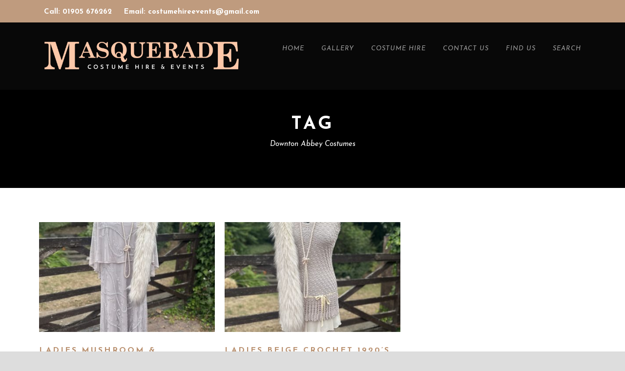

--- FILE ---
content_type: text/html; charset=UTF-8
request_url: https://masqueradecostume.co.uk/portfolio_tag/downton-abbey-costumes/
body_size: 13313
content:
<!DOCTYPE html>
<!--[if IE 7]><html class="ie ie7 ltie8 ltie9" lang="en-GB"><![endif]-->
<!--[if IE 8]><html class="ie ie8 ltie9" lang="en-GB"><![endif]-->
<!--[if !(IE 7) | !(IE 8)  ]><!-->
<html lang="en-GB">
<!--<![endif]-->

<head>
	<meta charset="UTF-8" />
	<meta name="viewport" content="initial-scale=1.0" />	<title>Masquerade  Downton Abbey Costumes Archives - Masquerade</title>
	<link rel="pingback" href="https://masqueradecostume.co.uk/xmlrpc.php" />
	<link rel="dns-prefetch" href="//cdn.hu-manity.co" />
		<!-- Cookie Compliance -->
		<script type="text/javascript">var huOptions = {"appID":"masqueradecostumecouk-7bc5dca","currentLanguage":"en","blocking":false,"globalCookie":false,"isAdmin":false,"privacyConsent":true,"forms":[]};</script>
		<script type="text/javascript" src="https://cdn.hu-manity.co/hu-banner.min.js"></script><meta name='robots' content='index, follow, max-image-preview:large, max-snippet:-1, max-video-preview:-1' />

	<!-- This site is optimized with the Yoast SEO plugin v21.6 - https://yoast.com/wordpress/plugins/seo/ -->
	<meta name="description" content="Hire Our Stunning High Quality Downton Abbey Costumes for hire. Men&#039;s Downton Abbey Costumes. Ladies Downton Abbey Costumes. Beautiful period costumes" />
	<link rel="canonical" href="https://masqueradecostume.co.uk/portfolio_tag/downton-abbey-costumes/" />
	<link rel="next" href="https://masqueradecostume.co.uk/portfolio_tag/downton-abbey-costumes/page/2/" />
	<meta property="og:locale" content="en_GB" />
	<meta property="og:type" content="article" />
	<meta property="og:title" content="Downton Abbey Costumes Archives - Masquerade" />
	<meta property="og:description" content="Hire Our Stunning High Quality Downton Abbey Costumes for hire. Men&#039;s Downton Abbey Costumes. Ladies Downton Abbey Costumes. Beautiful period costumes" />
	<meta property="og:url" content="https://masqueradecostume.co.uk/portfolio_tag/downton-abbey-costumes/" />
	<meta property="og:site_name" content="Masquerade" />
	<meta name="twitter:card" content="summary_large_image" />
	<meta name="twitter:site" content="@masqcostumehire" />
	<script type="application/ld+json" class="yoast-schema-graph">{"@context":"https://schema.org","@graph":[{"@type":"CollectionPage","@id":"https://masqueradecostume.co.uk/portfolio_tag/downton-abbey-costumes/","url":"https://masqueradecostume.co.uk/portfolio_tag/downton-abbey-costumes/","name":"Downton Abbey Costumes Archives - Masquerade","isPartOf":{"@id":"https://masqueradecostume.co.uk/#website"},"primaryImageOfPage":{"@id":"https://masqueradecostume.co.uk/portfolio_tag/downton-abbey-costumes/#primaryimage"},"image":{"@id":"https://masqueradecostume.co.uk/portfolio_tag/downton-abbey-costumes/#primaryimage"},"thumbnailUrl":"https://masqueradecostume.co.uk/wp-content/uploads/2025/08/IMG_9431-scaled.jpeg","description":"Hire Our Stunning High Quality Downton Abbey Costumes for hire. Men's Downton Abbey Costumes. Ladies Downton Abbey Costumes. Beautiful period costumes","breadcrumb":{"@id":"https://masqueradecostume.co.uk/portfolio_tag/downton-abbey-costumes/#breadcrumb"},"inLanguage":"en-GB"},{"@type":"ImageObject","inLanguage":"en-GB","@id":"https://masqueradecostume.co.uk/portfolio_tag/downton-abbey-costumes/#primaryimage","url":"https://masqueradecostume.co.uk/wp-content/uploads/2025/08/IMG_9431-scaled.jpeg","contentUrl":"https://masqueradecostume.co.uk/wp-content/uploads/2025/08/IMG_9431-scaled.jpeg","width":1920,"height":2560},{"@type":"BreadcrumbList","@id":"https://masqueradecostume.co.uk/portfolio_tag/downton-abbey-costumes/#breadcrumb","itemListElement":[{"@type":"ListItem","position":1,"name":"Home","item":"https://masqueradecostume.co.uk/"},{"@type":"ListItem","position":2,"name":"Downton Abbey Costumes"}]},{"@type":"WebSite","@id":"https://masqueradecostume.co.uk/#website","url":"https://masqueradecostume.co.uk/","name":"Masquerade","description":"","potentialAction":[{"@type":"SearchAction","target":{"@type":"EntryPoint","urlTemplate":"https://masqueradecostume.co.uk/?s={search_term_string}"},"query-input":"required name=search_term_string"}],"inLanguage":"en-GB"}]}</script>
	<!-- / Yoast SEO plugin. -->


<link rel='dns-prefetch' href='//maps.google.com' />
<link rel='dns-prefetch' href='//fonts.googleapis.com' />
<link rel="alternate" type="application/rss+xml" title="Masquerade &raquo; Feed" href="https://masqueradecostume.co.uk/feed/" />
<link rel="alternate" type="application/rss+xml" title="Masquerade &raquo; Comments Feed" href="https://masqueradecostume.co.uk/comments/feed/" />
<link rel="alternate" type="application/rss+xml" title="Masquerade &raquo; Downton Abbey Costumes Portfolio Tags Feed" href="https://masqueradecostume.co.uk/portfolio_tag/downton-abbey-costumes/feed/" />
<script type="text/javascript">
/* <![CDATA[ */
window._wpemojiSettings = {"baseUrl":"https:\/\/s.w.org\/images\/core\/emoji\/14.0.0\/72x72\/","ext":".png","svgUrl":"https:\/\/s.w.org\/images\/core\/emoji\/14.0.0\/svg\/","svgExt":".svg","source":{"concatemoji":"https:\/\/masqueradecostume.co.uk\/wp-includes\/js\/wp-emoji-release.min.js?ver=6.4.7"}};
/*! This file is auto-generated */
!function(i,n){var o,s,e;function c(e){try{var t={supportTests:e,timestamp:(new Date).valueOf()};sessionStorage.setItem(o,JSON.stringify(t))}catch(e){}}function p(e,t,n){e.clearRect(0,0,e.canvas.width,e.canvas.height),e.fillText(t,0,0);var t=new Uint32Array(e.getImageData(0,0,e.canvas.width,e.canvas.height).data),r=(e.clearRect(0,0,e.canvas.width,e.canvas.height),e.fillText(n,0,0),new Uint32Array(e.getImageData(0,0,e.canvas.width,e.canvas.height).data));return t.every(function(e,t){return e===r[t]})}function u(e,t,n){switch(t){case"flag":return n(e,"\ud83c\udff3\ufe0f\u200d\u26a7\ufe0f","\ud83c\udff3\ufe0f\u200b\u26a7\ufe0f")?!1:!n(e,"\ud83c\uddfa\ud83c\uddf3","\ud83c\uddfa\u200b\ud83c\uddf3")&&!n(e,"\ud83c\udff4\udb40\udc67\udb40\udc62\udb40\udc65\udb40\udc6e\udb40\udc67\udb40\udc7f","\ud83c\udff4\u200b\udb40\udc67\u200b\udb40\udc62\u200b\udb40\udc65\u200b\udb40\udc6e\u200b\udb40\udc67\u200b\udb40\udc7f");case"emoji":return!n(e,"\ud83e\udef1\ud83c\udffb\u200d\ud83e\udef2\ud83c\udfff","\ud83e\udef1\ud83c\udffb\u200b\ud83e\udef2\ud83c\udfff")}return!1}function f(e,t,n){var r="undefined"!=typeof WorkerGlobalScope&&self instanceof WorkerGlobalScope?new OffscreenCanvas(300,150):i.createElement("canvas"),a=r.getContext("2d",{willReadFrequently:!0}),o=(a.textBaseline="top",a.font="600 32px Arial",{});return e.forEach(function(e){o[e]=t(a,e,n)}),o}function t(e){var t=i.createElement("script");t.src=e,t.defer=!0,i.head.appendChild(t)}"undefined"!=typeof Promise&&(o="wpEmojiSettingsSupports",s=["flag","emoji"],n.supports={everything:!0,everythingExceptFlag:!0},e=new Promise(function(e){i.addEventListener("DOMContentLoaded",e,{once:!0})}),new Promise(function(t){var n=function(){try{var e=JSON.parse(sessionStorage.getItem(o));if("object"==typeof e&&"number"==typeof e.timestamp&&(new Date).valueOf()<e.timestamp+604800&&"object"==typeof e.supportTests)return e.supportTests}catch(e){}return null}();if(!n){if("undefined"!=typeof Worker&&"undefined"!=typeof OffscreenCanvas&&"undefined"!=typeof URL&&URL.createObjectURL&&"undefined"!=typeof Blob)try{var e="postMessage("+f.toString()+"("+[JSON.stringify(s),u.toString(),p.toString()].join(",")+"));",r=new Blob([e],{type:"text/javascript"}),a=new Worker(URL.createObjectURL(r),{name:"wpTestEmojiSupports"});return void(a.onmessage=function(e){c(n=e.data),a.terminate(),t(n)})}catch(e){}c(n=f(s,u,p))}t(n)}).then(function(e){for(var t in e)n.supports[t]=e[t],n.supports.everything=n.supports.everything&&n.supports[t],"flag"!==t&&(n.supports.everythingExceptFlag=n.supports.everythingExceptFlag&&n.supports[t]);n.supports.everythingExceptFlag=n.supports.everythingExceptFlag&&!n.supports.flag,n.DOMReady=!1,n.readyCallback=function(){n.DOMReady=!0}}).then(function(){return e}).then(function(){var e;n.supports.everything||(n.readyCallback(),(e=n.source||{}).concatemoji?t(e.concatemoji):e.wpemoji&&e.twemoji&&(t(e.twemoji),t(e.wpemoji)))}))}((window,document),window._wpemojiSettings);
/* ]]> */
</script>
<style id='wp-emoji-styles-inline-css' type='text/css'>

	img.wp-smiley, img.emoji {
		display: inline !important;
		border: none !important;
		box-shadow: none !important;
		height: 1em !important;
		width: 1em !important;
		margin: 0 0.07em !important;
		vertical-align: -0.1em !important;
		background: none !important;
		padding: 0 !important;
	}
</style>
<link rel='stylesheet' id='wp-block-library-css' href='https://masqueradecostume.co.uk/wp-includes/css/dist/block-library/style.min.css?ver=6.4.7' type='text/css' media='all' />
<style id='classic-theme-styles-inline-css' type='text/css'>
/*! This file is auto-generated */
.wp-block-button__link{color:#fff;background-color:#32373c;border-radius:9999px;box-shadow:none;text-decoration:none;padding:calc(.667em + 2px) calc(1.333em + 2px);font-size:1.125em}.wp-block-file__button{background:#32373c;color:#fff;text-decoration:none}
</style>
<style id='global-styles-inline-css' type='text/css'>
body{--wp--preset--color--black: #000000;--wp--preset--color--cyan-bluish-gray: #abb8c3;--wp--preset--color--white: #ffffff;--wp--preset--color--pale-pink: #f78da7;--wp--preset--color--vivid-red: #cf2e2e;--wp--preset--color--luminous-vivid-orange: #ff6900;--wp--preset--color--luminous-vivid-amber: #fcb900;--wp--preset--color--light-green-cyan: #7bdcb5;--wp--preset--color--vivid-green-cyan: #00d084;--wp--preset--color--pale-cyan-blue: #8ed1fc;--wp--preset--color--vivid-cyan-blue: #0693e3;--wp--preset--color--vivid-purple: #9b51e0;--wp--preset--gradient--vivid-cyan-blue-to-vivid-purple: linear-gradient(135deg,rgba(6,147,227,1) 0%,rgb(155,81,224) 100%);--wp--preset--gradient--light-green-cyan-to-vivid-green-cyan: linear-gradient(135deg,rgb(122,220,180) 0%,rgb(0,208,130) 100%);--wp--preset--gradient--luminous-vivid-amber-to-luminous-vivid-orange: linear-gradient(135deg,rgba(252,185,0,1) 0%,rgba(255,105,0,1) 100%);--wp--preset--gradient--luminous-vivid-orange-to-vivid-red: linear-gradient(135deg,rgba(255,105,0,1) 0%,rgb(207,46,46) 100%);--wp--preset--gradient--very-light-gray-to-cyan-bluish-gray: linear-gradient(135deg,rgb(238,238,238) 0%,rgb(169,184,195) 100%);--wp--preset--gradient--cool-to-warm-spectrum: linear-gradient(135deg,rgb(74,234,220) 0%,rgb(151,120,209) 20%,rgb(207,42,186) 40%,rgb(238,44,130) 60%,rgb(251,105,98) 80%,rgb(254,248,76) 100%);--wp--preset--gradient--blush-light-purple: linear-gradient(135deg,rgb(255,206,236) 0%,rgb(152,150,240) 100%);--wp--preset--gradient--blush-bordeaux: linear-gradient(135deg,rgb(254,205,165) 0%,rgb(254,45,45) 50%,rgb(107,0,62) 100%);--wp--preset--gradient--luminous-dusk: linear-gradient(135deg,rgb(255,203,112) 0%,rgb(199,81,192) 50%,rgb(65,88,208) 100%);--wp--preset--gradient--pale-ocean: linear-gradient(135deg,rgb(255,245,203) 0%,rgb(182,227,212) 50%,rgb(51,167,181) 100%);--wp--preset--gradient--electric-grass: linear-gradient(135deg,rgb(202,248,128) 0%,rgb(113,206,126) 100%);--wp--preset--gradient--midnight: linear-gradient(135deg,rgb(2,3,129) 0%,rgb(40,116,252) 100%);--wp--preset--font-size--small: 13px;--wp--preset--font-size--medium: 20px;--wp--preset--font-size--large: 36px;--wp--preset--font-size--x-large: 42px;--wp--preset--spacing--20: 0.44rem;--wp--preset--spacing--30: 0.67rem;--wp--preset--spacing--40: 1rem;--wp--preset--spacing--50: 1.5rem;--wp--preset--spacing--60: 2.25rem;--wp--preset--spacing--70: 3.38rem;--wp--preset--spacing--80: 5.06rem;--wp--preset--shadow--natural: 6px 6px 9px rgba(0, 0, 0, 0.2);--wp--preset--shadow--deep: 12px 12px 50px rgba(0, 0, 0, 0.4);--wp--preset--shadow--sharp: 6px 6px 0px rgba(0, 0, 0, 0.2);--wp--preset--shadow--outlined: 6px 6px 0px -3px rgba(255, 255, 255, 1), 6px 6px rgba(0, 0, 0, 1);--wp--preset--shadow--crisp: 6px 6px 0px rgba(0, 0, 0, 1);}:where(.is-layout-flex){gap: 0.5em;}:where(.is-layout-grid){gap: 0.5em;}body .is-layout-flow > .alignleft{float: left;margin-inline-start: 0;margin-inline-end: 2em;}body .is-layout-flow > .alignright{float: right;margin-inline-start: 2em;margin-inline-end: 0;}body .is-layout-flow > .aligncenter{margin-left: auto !important;margin-right: auto !important;}body .is-layout-constrained > .alignleft{float: left;margin-inline-start: 0;margin-inline-end: 2em;}body .is-layout-constrained > .alignright{float: right;margin-inline-start: 2em;margin-inline-end: 0;}body .is-layout-constrained > .aligncenter{margin-left: auto !important;margin-right: auto !important;}body .is-layout-constrained > :where(:not(.alignleft):not(.alignright):not(.alignfull)){max-width: var(--wp--style--global--content-size);margin-left: auto !important;margin-right: auto !important;}body .is-layout-constrained > .alignwide{max-width: var(--wp--style--global--wide-size);}body .is-layout-flex{display: flex;}body .is-layout-flex{flex-wrap: wrap;align-items: center;}body .is-layout-flex > *{margin: 0;}body .is-layout-grid{display: grid;}body .is-layout-grid > *{margin: 0;}:where(.wp-block-columns.is-layout-flex){gap: 2em;}:where(.wp-block-columns.is-layout-grid){gap: 2em;}:where(.wp-block-post-template.is-layout-flex){gap: 1.25em;}:where(.wp-block-post-template.is-layout-grid){gap: 1.25em;}.has-black-color{color: var(--wp--preset--color--black) !important;}.has-cyan-bluish-gray-color{color: var(--wp--preset--color--cyan-bluish-gray) !important;}.has-white-color{color: var(--wp--preset--color--white) !important;}.has-pale-pink-color{color: var(--wp--preset--color--pale-pink) !important;}.has-vivid-red-color{color: var(--wp--preset--color--vivid-red) !important;}.has-luminous-vivid-orange-color{color: var(--wp--preset--color--luminous-vivid-orange) !important;}.has-luminous-vivid-amber-color{color: var(--wp--preset--color--luminous-vivid-amber) !important;}.has-light-green-cyan-color{color: var(--wp--preset--color--light-green-cyan) !important;}.has-vivid-green-cyan-color{color: var(--wp--preset--color--vivid-green-cyan) !important;}.has-pale-cyan-blue-color{color: var(--wp--preset--color--pale-cyan-blue) !important;}.has-vivid-cyan-blue-color{color: var(--wp--preset--color--vivid-cyan-blue) !important;}.has-vivid-purple-color{color: var(--wp--preset--color--vivid-purple) !important;}.has-black-background-color{background-color: var(--wp--preset--color--black) !important;}.has-cyan-bluish-gray-background-color{background-color: var(--wp--preset--color--cyan-bluish-gray) !important;}.has-white-background-color{background-color: var(--wp--preset--color--white) !important;}.has-pale-pink-background-color{background-color: var(--wp--preset--color--pale-pink) !important;}.has-vivid-red-background-color{background-color: var(--wp--preset--color--vivid-red) !important;}.has-luminous-vivid-orange-background-color{background-color: var(--wp--preset--color--luminous-vivid-orange) !important;}.has-luminous-vivid-amber-background-color{background-color: var(--wp--preset--color--luminous-vivid-amber) !important;}.has-light-green-cyan-background-color{background-color: var(--wp--preset--color--light-green-cyan) !important;}.has-vivid-green-cyan-background-color{background-color: var(--wp--preset--color--vivid-green-cyan) !important;}.has-pale-cyan-blue-background-color{background-color: var(--wp--preset--color--pale-cyan-blue) !important;}.has-vivid-cyan-blue-background-color{background-color: var(--wp--preset--color--vivid-cyan-blue) !important;}.has-vivid-purple-background-color{background-color: var(--wp--preset--color--vivid-purple) !important;}.has-black-border-color{border-color: var(--wp--preset--color--black) !important;}.has-cyan-bluish-gray-border-color{border-color: var(--wp--preset--color--cyan-bluish-gray) !important;}.has-white-border-color{border-color: var(--wp--preset--color--white) !important;}.has-pale-pink-border-color{border-color: var(--wp--preset--color--pale-pink) !important;}.has-vivid-red-border-color{border-color: var(--wp--preset--color--vivid-red) !important;}.has-luminous-vivid-orange-border-color{border-color: var(--wp--preset--color--luminous-vivid-orange) !important;}.has-luminous-vivid-amber-border-color{border-color: var(--wp--preset--color--luminous-vivid-amber) !important;}.has-light-green-cyan-border-color{border-color: var(--wp--preset--color--light-green-cyan) !important;}.has-vivid-green-cyan-border-color{border-color: var(--wp--preset--color--vivid-green-cyan) !important;}.has-pale-cyan-blue-border-color{border-color: var(--wp--preset--color--pale-cyan-blue) !important;}.has-vivid-cyan-blue-border-color{border-color: var(--wp--preset--color--vivid-cyan-blue) !important;}.has-vivid-purple-border-color{border-color: var(--wp--preset--color--vivid-purple) !important;}.has-vivid-cyan-blue-to-vivid-purple-gradient-background{background: var(--wp--preset--gradient--vivid-cyan-blue-to-vivid-purple) !important;}.has-light-green-cyan-to-vivid-green-cyan-gradient-background{background: var(--wp--preset--gradient--light-green-cyan-to-vivid-green-cyan) !important;}.has-luminous-vivid-amber-to-luminous-vivid-orange-gradient-background{background: var(--wp--preset--gradient--luminous-vivid-amber-to-luminous-vivid-orange) !important;}.has-luminous-vivid-orange-to-vivid-red-gradient-background{background: var(--wp--preset--gradient--luminous-vivid-orange-to-vivid-red) !important;}.has-very-light-gray-to-cyan-bluish-gray-gradient-background{background: var(--wp--preset--gradient--very-light-gray-to-cyan-bluish-gray) !important;}.has-cool-to-warm-spectrum-gradient-background{background: var(--wp--preset--gradient--cool-to-warm-spectrum) !important;}.has-blush-light-purple-gradient-background{background: var(--wp--preset--gradient--blush-light-purple) !important;}.has-blush-bordeaux-gradient-background{background: var(--wp--preset--gradient--blush-bordeaux) !important;}.has-luminous-dusk-gradient-background{background: var(--wp--preset--gradient--luminous-dusk) !important;}.has-pale-ocean-gradient-background{background: var(--wp--preset--gradient--pale-ocean) !important;}.has-electric-grass-gradient-background{background: var(--wp--preset--gradient--electric-grass) !important;}.has-midnight-gradient-background{background: var(--wp--preset--gradient--midnight) !important;}.has-small-font-size{font-size: var(--wp--preset--font-size--small) !important;}.has-medium-font-size{font-size: var(--wp--preset--font-size--medium) !important;}.has-large-font-size{font-size: var(--wp--preset--font-size--large) !important;}.has-x-large-font-size{font-size: var(--wp--preset--font-size--x-large) !important;}
.wp-block-navigation a:where(:not(.wp-element-button)){color: inherit;}
:where(.wp-block-post-template.is-layout-flex){gap: 1.25em;}:where(.wp-block-post-template.is-layout-grid){gap: 1.25em;}
:where(.wp-block-columns.is-layout-flex){gap: 2em;}:where(.wp-block-columns.is-layout-grid){gap: 2em;}
.wp-block-pullquote{font-size: 1.5em;line-height: 1.6;}
</style>
<link rel='stylesheet' id='contact-form-7-css' href='https://masqueradecostume.co.uk/wp-content/plugins/contact-form-7/includes/css/styles.css?ver=5.9.8' type='text/css' media='all' />
<link rel='stylesheet' id='woocommerce-layout-css' href='https://masqueradecostume.co.uk/wp-content/plugins/woocommerce/assets/css/woocommerce-layout.css?ver=8.3.3' type='text/css' media='all' />
<link rel='stylesheet' id='woocommerce-smallscreen-css' href='https://masqueradecostume.co.uk/wp-content/plugins/woocommerce/assets/css/woocommerce-smallscreen.css?ver=8.3.3' type='text/css' media='only screen and (max-width: 768px)' />
<link rel='stylesheet' id='woocommerce-general-css' href='https://masqueradecostume.co.uk/wp-content/plugins/woocommerce/assets/css/woocommerce.css?ver=8.3.3' type='text/css' media='all' />
<style id='woocommerce-inline-inline-css' type='text/css'>
.woocommerce form .form-row .required { visibility: visible; }
</style>
<link rel='stylesheet' id='wpgmp-frontend-css' href='https://masqueradecostume.co.uk/wp-content/plugins/wp-google-map-plugin/assets/css/wpgmp_all_frontend.css?ver=4.8.3' type='text/css' media='all' />
<link rel='stylesheet' id='ivory-search-styles-css' href='https://masqueradecostume.co.uk/wp-content/plugins/add-search-to-menu/public/css/ivory-search.min.css?ver=5.5.11' type='text/css' media='all' />
<link rel='stylesheet' id='style-css' href='https://masqueradecostume.co.uk/wp-content/themes/theluxury/style.css?ver=6.4.7' type='text/css' media='all' />
<link rel='stylesheet' id='Josefin-Sans-google-font-css' href='https://fonts.googleapis.com/css?family=Josefin+Sans%3A100%2C100italic%2C300%2C300italic%2Cregular%2Citalic%2C600%2C600italic%2C700%2C700italic&#038;subset=latin&#038;ver=6.4.7' type='text/css' media='all' />
<link rel='stylesheet' id='superfish-css' href='https://masqueradecostume.co.uk/wp-content/themes/theluxury/plugins/superfish/css/superfish.css?ver=6.4.7' type='text/css' media='all' />
<link rel='stylesheet' id='dlmenu-css' href='https://masqueradecostume.co.uk/wp-content/themes/theluxury/plugins/dl-menu/component.css?ver=6.4.7' type='text/css' media='all' />
<link rel='stylesheet' id='font-awesome-css' href='https://masqueradecostume.co.uk/wp-content/themes/theluxury/plugins/font-awesome-new/css/font-awesome.min.css?ver=6.4.7' type='text/css' media='all' />
<link rel='stylesheet' id='jquery-fancybox-css' href='https://masqueradecostume.co.uk/wp-content/themes/theluxury/plugins/fancybox/jquery.fancybox.css?ver=6.4.7' type='text/css' media='all' />
<link rel='stylesheet' id='theluxury_flexslider-css' href='https://masqueradecostume.co.uk/wp-content/themes/theluxury/plugins/flexslider/flexslider.css?ver=6.4.7' type='text/css' media='all' />
<link rel='stylesheet' id='style-responsive-css' href='https://masqueradecostume.co.uk/wp-content/themes/theluxury/stylesheet/style-responsive.css?ver=6.4.7' type='text/css' media='all' />
<link rel='stylesheet' id='style-custom-css' href='https://masqueradecostume.co.uk/wp-content/themes/theluxury/stylesheet/style-custom.css?ver=6.4.7' type='text/css' media='all' />
<link rel='stylesheet' id='gdlr-woo-style-css' href='https://masqueradecostume.co.uk/wp-content/themes/theluxury/stylesheet/gdlr-woocommerce.css?ver=6.4.7' type='text/css' media='all' />
<link rel='stylesheet' id='ms-main-css' href='https://masqueradecostume.co.uk/wp-content/plugins/masterslider/public/assets/css/masterslider.main.css?ver=3.6.5' type='text/css' media='all' />
<link rel='stylesheet' id='ms-custom-css' href='https://masqueradecostume.co.uk/wp-content/uploads/masterslider/custom.css?ver=5.1' type='text/css' media='all' />
<script type="text/javascript" src="https://masqueradecostume.co.uk/wp-includes/js/jquery/jquery.min.js?ver=3.7.1" id="jquery-core-js"></script>
<script type="text/javascript" src="https://masqueradecostume.co.uk/wp-includes/js/jquery/jquery-migrate.min.js?ver=3.4.1" id="jquery-migrate-js"></script>
<script type="text/javascript" src="https://masqueradecostume.co.uk/wp-content/plugins/woocommerce/assets/js/jquery-blockui/jquery.blockUI.min.js?ver=2.7.0-wc.8.3.3" id="jquery-blockui-js" defer="defer" data-wp-strategy="defer"></script>
<script type="text/javascript" id="wc-add-to-cart-js-extra">
/* <![CDATA[ */
var wc_add_to_cart_params = {"ajax_url":"\/wp-admin\/admin-ajax.php","wc_ajax_url":"\/?wc-ajax=%%endpoint%%","i18n_view_cart":"View basket","cart_url":"https:\/\/masqueradecostume.co.uk","is_cart":"","cart_redirect_after_add":"no"};
/* ]]> */
</script>
<script type="text/javascript" src="https://masqueradecostume.co.uk/wp-content/plugins/woocommerce/assets/js/frontend/add-to-cart.min.js?ver=8.3.3" id="wc-add-to-cart-js" defer="defer" data-wp-strategy="defer"></script>
<script type="text/javascript" src="https://masqueradecostume.co.uk/wp-content/plugins/woocommerce/assets/js/js-cookie/js.cookie.min.js?ver=2.1.4-wc.8.3.3" id="js-cookie-js" defer="defer" data-wp-strategy="defer"></script>
<script type="text/javascript" id="woocommerce-js-extra">
/* <![CDATA[ */
var woocommerce_params = {"ajax_url":"\/wp-admin\/admin-ajax.php","wc_ajax_url":"\/?wc-ajax=%%endpoint%%"};
/* ]]> */
</script>
<script type="text/javascript" src="https://masqueradecostume.co.uk/wp-content/plugins/woocommerce/assets/js/frontend/woocommerce.min.js?ver=8.3.3" id="woocommerce-js" defer="defer" data-wp-strategy="defer"></script>
<link rel="https://api.w.org/" href="https://masqueradecostume.co.uk/wp-json/" /><link rel="EditURI" type="application/rsd+xml" title="RSD" href="https://masqueradecostume.co.uk/xmlrpc.php?rsd" />
<meta name="generator" content="WordPress 6.4.7" />
<meta name="generator" content="WooCommerce 8.3.3" />
<script>var ms_grabbing_curosr='https://masqueradecostume.co.uk/wp-content/plugins/masterslider/public/assets/css/common/grabbing.cur',ms_grab_curosr='https://masqueradecostume.co.uk/wp-content/plugins/masterslider/public/assets/css/common/grab.cur';</script>
<meta name="generator" content="MasterSlider 3.6.5 - Responsive Touch Image Slider" />
<!-- load the script for older ie version -->
<!--[if lt IE 9]>
<script src="https://masqueradecostume.co.uk/wp-content/themes/theluxury/javascript/html5.js" type="text/javascript"></script>
<script src="https://masqueradecostume.co.uk/wp-content/themes/theluxury/plugins/easy-pie-chart/excanvas.js" type="text/javascript"></script>
<![endif]-->
	<noscript><style>.woocommerce-product-gallery{ opacity: 1 !important; }</style></noscript>
	<link rel="icon" href="https://masqueradecostume.co.uk/wp-content/uploads/2016/02/cropped-bennye_queen-2-32x32.jpg" sizes="32x32" />
<link rel="icon" href="https://masqueradecostume.co.uk/wp-content/uploads/2016/02/cropped-bennye_queen-2-192x192.jpg" sizes="192x192" />
<link rel="apple-touch-icon" href="https://masqueradecostume.co.uk/wp-content/uploads/2016/02/cropped-bennye_queen-2-180x180.jpg" />
<meta name="msapplication-TileImage" content="https://masqueradecostume.co.uk/wp-content/uploads/2016/02/cropped-bennye_queen-2-270x270.jpg" />
		<style type="text/css" id="wp-custom-css">
			.gdlr-item {
    margin: 0px 10px 20px;
}
.gdlr-top-bar-login-wrapper,
.gdlr-top-woocommerce-wrapper {
	display: none;
}

/* CUSTOM STYLES FROM OG THEME */

.icon-plus:before{ content: "\f067"; font-family: fontAwesome; font-style: normal; }

.top-navigation-wrapper a {
    font-weight: bold;
    font-size: 15px;
	color: #fff !important;
}
.top-navigation-wrapper {
    background-color: #bf9b7e !important;
}
.gdlr-menu-search-button-sep, #gdlr-menu-search-button {
   display: none !important;
}
.gdlr-navigation-wrapper {
    padding-right: 0;
}
@media (min-width:1000px){
body #menu-main-menu-1 .menu-item-150 a {
    color: #fff !important;
    display: inline-block !important;
    background: #cba98c;
    opacity: 1;
    font-weight: bold;
    position: Relative;
    top: -4px;
    padding: 4px 12px !important;
}
	
	/* CUSTOM STYLES ADDED TO SAVE HIDING WC OUTPUT IN A CHILD THEME */
	
.gdlr-top-bar-login-wrapper,
.gdlr-top-woocommerce-wrapper {
	display: none;
}		</style>
		</head>

<body class="archive tax-portfolio_tag term-downton-abbey-costumes term-93 theme-theluxury cookies-not-set _masterslider _msp_version_3.6.5 woocommerce-no-js theluxury">
<div class="body-wrapper  float-menu header-style-solid" data-home="https://masqueradecostume.co.uk" >
		
	<!-- top navigation -->
		<div class="top-navigation-wrapper">
		<div class="top-navigation-container container">
			<div class="top-navigation-left">
				<div class="top-navigation-left-text">
				<a href="#" style="margin-right: 20px;">Call: 01905 676262
</a><a href="mailto:costumehireevents@gmail.com" style="margin-right: 20px;">Email: costumehireevents@gmail.com</a>				</div>
				<div class="gdlr-top-bar-login-wrapper"><a href="#"><i class="fa fa-lock"></i>Login</a><div class="gdlr-top-bar-login"><form name="loginform" id="loginform" action="https://masqueradecostume.co.uk/wp-login.php" method="post"><p class="login-username">
				<label for="user_login">Username</label>
				<input type="text" name="log" id="user_login" autocomplete="username" class="input" value="" size="20" />
			</p><p class="login-password">
				<label for="user_pass">Password</label>
				<input type="password" name="pwd" id="user_pass" autocomplete="current-password" spellcheck="false" class="input" value="" size="20" />
			</p><p class="login-remember"><label><input name="rememberme" type="checkbox" id="rememberme" value="forever" /> Remember Me</label></p><p class="login-submit">
				<input type="submit" name="wp-submit" id="wp-submit" class="button button-primary" value="Login" />
				<input type="hidden" name="redirect_to" value="https://masqueradecostume.co.uk/portfolio_tag/downton-abbey-costumes/" />
			</p></form></div></div>			</div>
			<div class="top-navigation-right">
				<div class="top-social-wrapper">
						
<div class="gdlr-top-woocommerce-wrapper">
	<div class="gdlr-top-woocommerce-button">
		<img width="32" height="32" src="https://masqueradecostume.co.uk/wp-content/themes/theluxury/images/light/social-icon/shopping-bag.png" alt="shopping-bag" />
		<span class="gdlr-top-woocommerce-text">
		Shopping Bag		(<span class="gdlr-cart-item-count">0</span>)
		</span>
	</div>
	<div class="gdlr-top-woocommerce">
	<div class="gdlr-top-woocommerce-inner">
		<div class="gdlr-cart-count" ><span class="head">Items :  </span><span class="gdlr-cart-item-count">0</span></div><div class="gdlr-cart-amount" ><span class="head">Subtotal : </span><span class="gdlr-cart-sum-amount"><span class="woocommerce-Price-amount amount"><bdi><span class="woocommerce-Price-currencySymbol">&pound;</span>0.00</bdi></span></span></div>		<a class="gdlr-cart-button" href="https://masqueradecostume.co.uk" >
			View Cart		</a>
		<a class="gdlr-checkout-button" href="https://masqueradecostume.co.uk" >
			Check Out		</a>
	</div>
	</div>
</div>
<div class="clear"></div>				</div>
			</div>
			<div class="clear"></div>
		</div>
	</div>
		
	
	<header class="gdlr-header-wrapper">
		<div class="gdlr-header-inner">
			<div class="gdlr-header-container container">
			
				<!-- logo -->
				<div class="gdlr-logo">
					<a href="https://masqueradecostume.co.uk" >
						<img src="https://masqueradecostume.co.uk/wp-content/uploads/2016/03/Masquerade-CostumeHire-Logo-625-1.png" alt="" width="625" height="90" />						
					</a>
					<div class="gdlr-responsive-navigation dl-menuwrapper" id="gdlr-responsive-navigation" ><button class="dl-trigger">Open Menu</button><ul id="menu-main-menu" class="dl-menu gdlr-main-mobile-menu"><li id="menu-item-65" class="menu-item menu-item-type-post_type menu-item-object-page menu-item-home menu-item-65"><a href="https://masqueradecostume.co.uk/">Home</a></li>
<li id="menu-item-8318" class="menu-item menu-item-type-post_type menu-item-object-page menu-item-8318"><a href="https://masqueradecostume.co.uk/what-we-do/costume-hire/costume-portfolio/">Gallery</a></li>
<li id="menu-item-191" class="menu-item menu-item-type-post_type menu-item-object-page menu-item-has-children menu-item-191"><a href="https://masqueradecostume.co.uk/what-we-do/costume-hire/">Costume Hire</a>
<ul class="dl-submenu">
	<li id="menu-item-184" class="menu-item menu-item-type-post_type menu-item-object-page menu-item-184"><a href="https://masqueradecostume.co.uk/what-we-do/costume-hire/costume-portfolio/">Costume Gallery &#038; Portfolio</a></li>
	<li id="menu-item-51" class="menu-item menu-item-type-post_type menu-item-object-page menu-item-has-children menu-item-51"><a href="https://masqueradecostume.co.uk/what-we-do/">What We Do</a>
	<ul class="dl-submenu">
		<li id="menu-item-8308" class="menu-item menu-item-type-post_type menu-item-object-page menu-item-8308"><a href="https://masqueradecostume.co.uk/costume-hire-in-store/">Costume Hire In Store</a></li>
		<li id="menu-item-450" class="menu-item menu-item-type-post_type menu-item-object-page menu-item-has-children menu-item-450"><a href="https://masqueradecostume.co.uk/what-we-do/costume-hire-by-mail-order/">Costume Hire By Mail Order</a>
		<ul class="dl-submenu">
			<li id="menu-item-509" class="menu-item menu-item-type-post_type menu-item-object-page menu-item-509"><a href="https://masqueradecostume.co.uk/what-we-do/costume-hire-by-mail-order/carriage-charges/">Carriage Charges</a></li>
		</ul>
</li>
		<li id="menu-item-7933" class="menu-item menu-item-type-post_type menu-item-object-page menu-item-7933"><a href="https://masqueradecostume.co.uk/contactless-costume-hire-collection/">Contactless Costume Hire</a></li>
		<li id="menu-item-459" class="menu-item menu-item-type-post_type menu-item-object-page menu-item-459"><a href="https://masqueradecostume.co.uk/what-we-do/private-parties/">Private Parties</a></li>
		<li id="menu-item-188" class="menu-item menu-item-type-post_type menu-item-object-page menu-item-188"><a href="https://masqueradecostume.co.uk/what-we-do/wig-hire/">Wig Hire</a></li>
		<li id="menu-item-190" class="menu-item menu-item-type-post_type menu-item-object-page menu-item-has-children menu-item-190"><a href="https://masqueradecostume.co.uk/what-we-do/show-stage-productions/">Show &#038; Stage Productions</a>
		<ul class="dl-submenu">
			<li id="menu-item-556" class="menu-item menu-item-type-post_type menu-item-object-page menu-item-556"><a href="https://masqueradecostume.co.uk/what-we-do/show-stage-productions/show-rates-charges/">Show Rates &#038; Charges</a></li>
			<li id="menu-item-555" class="menu-item menu-item-type-post_type menu-item-object-page menu-item-555"><a href="https://masqueradecostume.co.uk/what-we-do/show-stage-productions/show-hire-terms/">Show Hire Terms</a></li>
			<li id="menu-item-554" class="menu-item menu-item-type-post_type menu-item-object-page menu-item-554"><a href="https://masqueradecostume.co.uk/what-we-do/show-stage-productions/show-productions/">Production Examples</a></li>
		</ul>
</li>
		<li id="menu-item-187" class="menu-item menu-item-type-post_type menu-item-object-page menu-item-187"><a href="https://masqueradecostume.co.uk/what-we-do/costume-hire/childrens-costume-hire/">Children’s Costume Hire</a></li>
		<li id="menu-item-456" class="menu-item menu-item-type-post_type menu-item-object-page menu-item-456"><a href="https://masqueradecostume.co.uk/what-we-do/banquets/">Banquets</a></li>
		<li id="menu-item-587" class="menu-item menu-item-type-post_type menu-item-object-page menu-item-587"><a href="https://masqueradecostume.co.uk/what-we-do/historical-costumes/">Historical Costumes</a></li>
		<li id="menu-item-189" class="menu-item menu-item-type-post_type menu-item-object-page menu-item-189"><a href="https://masqueradecostume.co.uk/what-we-do/period-weddings/">Period Weddings</a></li>
		<li id="menu-item-442" class="menu-item menu-item-type-post_type menu-item-object-page menu-item-has-children menu-item-442"><a href="https://masqueradecostume.co.uk/what-we-do/business-corporate/">Business &#038; Corporate</a>
		<ul class="dl-submenu">
			<li id="menu-item-462" class="menu-item menu-item-type-post_type menu-item-object-page menu-item-462"><a href="https://masqueradecostume.co.uk/what-we-do/business-corporate/schools-colleges/">Schools &#038; Colleges</a></li>
			<li id="menu-item-453" class="menu-item menu-item-type-post_type menu-item-object-page menu-item-453"><a href="https://masqueradecostume.co.uk/what-we-do/business-corporate/local-authorities/">Local Authorities</a></li>
			<li id="menu-item-443" class="menu-item menu-item-type-post_type menu-item-object-page menu-item-443"><a href="https://masqueradecostume.co.uk/what-we-do/business-corporate/event-organisers/">Event Organisers</a></li>
			<li id="menu-item-466" class="menu-item menu-item-type-post_type menu-item-object-page menu-item-466"><a href="https://masqueradecostume.co.uk/what-we-do/business-corporate/tv-film/">TV &#038; Film</a></li>
		</ul>
</li>
	</ul>
</li>
	<li id="menu-item-4370" class="menu-item menu-item-type-post_type menu-item-object-page menu-item-4370"><a href="https://masqueradecostume.co.uk/what-we-do/costume-hire/costume-ranges/">Costume Ranges</a></li>
	<li id="menu-item-186" class="menu-item menu-item-type-post_type menu-item-object-page menu-item-186"><a href="https://masqueradecostume.co.uk/what-we-do/costume-hire/hire-charges-pricing/">Hire Charges &#038; Pricing</a></li>
	<li id="menu-item-470" class="menu-item menu-item-type-post_type menu-item-object-page menu-item-470"><a href="https://masqueradecostume.co.uk/what-we-do/costume-hire/terms-conditions-of-hire/">Terms &#038; Conditions Of Hire</a></li>
	<li id="menu-item-193" class="menu-item menu-item-type-post_type menu-item-object-page menu-item-193"><a href="https://masqueradecostume.co.uk/home/about-us/testimonials/">Testimonials</a></li>
	<li id="menu-item-53" class="menu-item menu-item-type-post_type menu-item-object-page menu-item-has-children menu-item-53"><a href="https://masqueradecostume.co.uk/home/about-us/">About Us</a>
	<ul class="dl-submenu">
		<li id="menu-item-192" class="menu-item menu-item-type-post_type menu-item-object-page menu-item-192"><a href="https://masqueradecostume.co.uk/home/about-us/client-base/">Our Client Base</a></li>
		<li id="menu-item-5865" class="menu-item menu-item-type-post_type menu-item-object-page menu-item-5865"><a href="https://masqueradecostume.co.uk/home/about-us/masquerade-costume-hire-privacy-policy/">Masquerade Costume Hire Privacy Policy</a></li>
	</ul>
</li>
</ul>
</li>
<li id="menu-item-54" class="menu-item menu-item-type-post_type menu-item-object-page menu-item-has-children menu-item-54"><a href="https://masqueradecostume.co.uk/contact-us/">Contact Us</a>
<ul class="dl-submenu">
	<li id="menu-item-196" class="menu-item menu-item-type-post_type menu-item-object-page menu-item-196"><a href="https://masqueradecostume.co.uk/contact-us/book-an-appointment/">Book An Appointment</a></li>
	<li id="menu-item-194" class="menu-item menu-item-type-post_type menu-item-object-page menu-item-194"><a href="https://masqueradecostume.co.uk/contact-us/opening-hours/">Opening Hours</a></li>
	<li id="menu-item-195" class="menu-item menu-item-type-post_type menu-item-object-page menu-item-195"><a href="https://masqueradecostume.co.uk/contact-us/location-directions/">Location &#038; Directions</a></li>
</ul>
</li>
<li id="menu-item-341" class="menu-item menu-item-type-post_type menu-item-object-page menu-item-341"><a href="https://masqueradecostume.co.uk/contact-us/location-directions/">Find Us</a></li>
<li id="menu-item-8051" class="menu-item menu-item-type-post_type menu-item-object-page menu-item-8051"><a href="https://masqueradecostume.co.uk/search/">Search</a></li>
</ul></div>						
				</div>
				
				<!-- navigation -->
				<div class="gdlr-navigation-wrapper"><nav class="gdlr-navigation" id="gdlr-main-navigation" role="navigation"><ul id="menu-main-menu-1" class="sf-menu gdlr-main-menu"><li  class="menu-item menu-item-type-post_type menu-item-object-page menu-item-home menu-item-65menu-item menu-item-type-post_type menu-item-object-page menu-item-home menu-item-65 gdlr-normal-menu"><a href="https://masqueradecostume.co.uk/">Home</a></li>
<li  class="menu-item menu-item-type-post_type menu-item-object-page menu-item-8318menu-item menu-item-type-post_type menu-item-object-page menu-item-8318 gdlr-normal-menu"><a href="https://masqueradecostume.co.uk/what-we-do/costume-hire/costume-portfolio/">Gallery</a></li>
<li  class="menu-item menu-item-type-post_type menu-item-object-page menu-item-has-children menu-item-191menu-item menu-item-type-post_type menu-item-object-page menu-item-has-children menu-item-191 gdlr-normal-menu"><a href="https://masqueradecostume.co.uk/what-we-do/costume-hire/">Costume Hire</a>
<ul class="sub-menu">
	<li  class="menu-item menu-item-type-post_type menu-item-object-page menu-item-184"><a href="https://masqueradecostume.co.uk/what-we-do/costume-hire/costume-portfolio/">Costume Gallery &#038; Portfolio</a></li>
	<li  class="menu-item menu-item-type-post_type menu-item-object-page menu-item-has-children menu-item-51"><a href="https://masqueradecostume.co.uk/what-we-do/">What We Do</a>
	<ul class="sub-menu">
		<li  class="menu-item menu-item-type-post_type menu-item-object-page menu-item-8308"><a href="https://masqueradecostume.co.uk/costume-hire-in-store/">Costume Hire In Store</a></li>
		<li  class="menu-item menu-item-type-post_type menu-item-object-page menu-item-has-children menu-item-450"><a href="https://masqueradecostume.co.uk/what-we-do/costume-hire-by-mail-order/">Costume Hire By Mail Order</a>
		<ul class="sub-menu">
			<li  class="menu-item menu-item-type-post_type menu-item-object-page menu-item-509"><a href="https://masqueradecostume.co.uk/what-we-do/costume-hire-by-mail-order/carriage-charges/">Carriage Charges</a></li>
		</ul>
</li>
		<li  class="menu-item menu-item-type-post_type menu-item-object-page menu-item-7933"><a href="https://masqueradecostume.co.uk/contactless-costume-hire-collection/">Contactless Costume Hire</a></li>
		<li  class="menu-item menu-item-type-post_type menu-item-object-page menu-item-459"><a href="https://masqueradecostume.co.uk/what-we-do/private-parties/">Private Parties</a></li>
		<li  class="menu-item menu-item-type-post_type menu-item-object-page menu-item-188"><a href="https://masqueradecostume.co.uk/what-we-do/wig-hire/">Wig Hire</a></li>
		<li  class="menu-item menu-item-type-post_type menu-item-object-page menu-item-has-children menu-item-190"><a href="https://masqueradecostume.co.uk/what-we-do/show-stage-productions/">Show &#038; Stage Productions</a>
		<ul class="sub-menu">
			<li  class="menu-item menu-item-type-post_type menu-item-object-page menu-item-556"><a href="https://masqueradecostume.co.uk/what-we-do/show-stage-productions/show-rates-charges/">Show Rates &#038; Charges</a></li>
			<li  class="menu-item menu-item-type-post_type menu-item-object-page menu-item-555"><a href="https://masqueradecostume.co.uk/what-we-do/show-stage-productions/show-hire-terms/">Show Hire Terms</a></li>
			<li  class="menu-item menu-item-type-post_type menu-item-object-page menu-item-554"><a href="https://masqueradecostume.co.uk/what-we-do/show-stage-productions/show-productions/">Production Examples</a></li>
		</ul>
</li>
		<li  class="menu-item menu-item-type-post_type menu-item-object-page menu-item-187"><a href="https://masqueradecostume.co.uk/what-we-do/costume-hire/childrens-costume-hire/">Children’s Costume Hire</a></li>
		<li  class="menu-item menu-item-type-post_type menu-item-object-page menu-item-456"><a href="https://masqueradecostume.co.uk/what-we-do/banquets/">Banquets</a></li>
		<li  class="menu-item menu-item-type-post_type menu-item-object-page menu-item-587"><a href="https://masqueradecostume.co.uk/what-we-do/historical-costumes/">Historical Costumes</a></li>
		<li  class="menu-item menu-item-type-post_type menu-item-object-page menu-item-189"><a href="https://masqueradecostume.co.uk/what-we-do/period-weddings/">Period Weddings</a></li>
		<li  class="menu-item menu-item-type-post_type menu-item-object-page menu-item-has-children menu-item-442"><a href="https://masqueradecostume.co.uk/what-we-do/business-corporate/">Business &#038; Corporate</a>
		<ul class="sub-menu">
			<li  class="menu-item menu-item-type-post_type menu-item-object-page menu-item-462"><a href="https://masqueradecostume.co.uk/what-we-do/business-corporate/schools-colleges/">Schools &#038; Colleges</a></li>
			<li  class="menu-item menu-item-type-post_type menu-item-object-page menu-item-453"><a href="https://masqueradecostume.co.uk/what-we-do/business-corporate/local-authorities/">Local Authorities</a></li>
			<li  class="menu-item menu-item-type-post_type menu-item-object-page menu-item-443"><a href="https://masqueradecostume.co.uk/what-we-do/business-corporate/event-organisers/">Event Organisers</a></li>
			<li  class="menu-item menu-item-type-post_type menu-item-object-page menu-item-466"><a href="https://masqueradecostume.co.uk/what-we-do/business-corporate/tv-film/">TV &#038; Film</a></li>
		</ul>
</li>
	</ul>
</li>
	<li  class="menu-item menu-item-type-post_type menu-item-object-page menu-item-4370"><a href="https://masqueradecostume.co.uk/what-we-do/costume-hire/costume-ranges/">Costume Ranges</a></li>
	<li  class="menu-item menu-item-type-post_type menu-item-object-page menu-item-186"><a href="https://masqueradecostume.co.uk/what-we-do/costume-hire/hire-charges-pricing/">Hire Charges &#038; Pricing</a></li>
	<li  class="menu-item menu-item-type-post_type menu-item-object-page menu-item-470"><a href="https://masqueradecostume.co.uk/what-we-do/costume-hire/terms-conditions-of-hire/">Terms &#038; Conditions Of Hire</a></li>
	<li  class="menu-item menu-item-type-post_type menu-item-object-page menu-item-193"><a href="https://masqueradecostume.co.uk/home/about-us/testimonials/">Testimonials</a></li>
	<li  class="menu-item menu-item-type-post_type menu-item-object-page menu-item-has-children menu-item-53"><a href="https://masqueradecostume.co.uk/home/about-us/">About Us</a>
	<ul class="sub-menu">
		<li  class="menu-item menu-item-type-post_type menu-item-object-page menu-item-192"><a href="https://masqueradecostume.co.uk/home/about-us/client-base/">Our Client Base</a></li>
		<li  class="menu-item menu-item-type-post_type menu-item-object-page menu-item-5865"><a href="https://masqueradecostume.co.uk/home/about-us/masquerade-costume-hire-privacy-policy/">Masquerade Costume Hire Privacy Policy</a></li>
	</ul>
</li>
</ul>
</li>
<li  class="menu-item menu-item-type-post_type menu-item-object-page menu-item-has-children menu-item-54menu-item menu-item-type-post_type menu-item-object-page menu-item-has-children menu-item-54 gdlr-normal-menu"><a href="https://masqueradecostume.co.uk/contact-us/">Contact Us</a>
<ul class="sub-menu">
	<li  class="menu-item menu-item-type-post_type menu-item-object-page menu-item-196"><a href="https://masqueradecostume.co.uk/contact-us/book-an-appointment/">Book An Appointment</a></li>
	<li  class="menu-item menu-item-type-post_type menu-item-object-page menu-item-194"><a href="https://masqueradecostume.co.uk/contact-us/opening-hours/">Opening Hours</a></li>
	<li  class="menu-item menu-item-type-post_type menu-item-object-page menu-item-195"><a href="https://masqueradecostume.co.uk/contact-us/location-directions/">Location &#038; Directions</a></li>
</ul>
</li>
<li  class="menu-item menu-item-type-post_type menu-item-object-page menu-item-341menu-item menu-item-type-post_type menu-item-object-page menu-item-341 gdlr-normal-menu"><a href="https://masqueradecostume.co.uk/contact-us/location-directions/">Find Us</a></li>
<li  class="menu-item menu-item-type-post_type menu-item-object-page menu-item-8051menu-item menu-item-type-post_type menu-item-object-page menu-item-8051 gdlr-normal-menu"><a href="https://masqueradecostume.co.uk/search/">Search</a></li>
</ul></nav>	
<span class="gdlr-menu-search-button-sep">•</span>
<i class="fa fa-search icon-search gdlr-menu-search-button" id="gdlr-menu-search-button" ></i>
<div class="gdlr-menu-search" id="gdlr-menu-search">
	<form method="get" id="searchform" action="https://masqueradecostume.co.uk/">
				<div class="search-text">
			<input type="text" value="Type Keywords" name="s" autocomplete="off" data-default="Type Keywords" />
		</div>
		<input type="submit" value="" />
		<div class="clear"></div>
	</form>	
</div>		
<div class="gdlr-navigation-gimmick" id="gdlr-navigation-gimmick"></div><div class="clear"></div></div>	
				
				<div class="clear"></div>
			</div>
		</div>
		<div class="clear"></div>
	</header>
	<div id="gdlr-header-substitute" ></div>
	
			<div class="gdlr-page-title-wrapper"  >
			<div class="gdlr-page-title-overlay"></div>
			<div class="gdlr-page-title-container container" >
				<span class="gdlr-page-title gdlr-title-font">Tag</span>
								<h1 class="gdlr-page-caption">Downton Abbey Costumes</h1>
							</div>	
		</div>		
		<!-- is search -->	<div class="content-wrapper"><div class="gdlr-content">

		<div class="with-sidebar-wrapper">
		<div class="with-sidebar-container container">
			<div class="with-sidebar-left eight columns">
				<div class="with-sidebar-content twelve gdlr-item-start-content columns">
					<div class="portfolio-item-holder" ><div class="gdlr-isotope" data-type="portfolio" data-layout="fitRows" ><div class="clear"></div><div class="six columns"><div class="gdlr-item gdlr-portfolio-item gdlr-classic-portfolio"><div class="gdlr-ux gdlr-classic-portfolio-ux"><div class="portfolio-thumbnail gdlr-image"><img src="https://masqueradecostume.co.uk/wp-content/uploads/2025/08/IMG_9431-400x250.jpeg" alt="" width="400" height="250" /><span class="portfolio-overlay" >&nbsp;</span><a class="portfolio-overlay-content"  href="https://masqueradecostume.co.uk/portfolio/ladies-mushroom-diamante-long-1920s-gown/"  ><span class="portfolio-icon" ><i class="fa fa-link" ></i></span></a></div><h3 class="portfolio-title"><a  href="https://masqueradecostume.co.uk/portfolio/ladies-mushroom-diamante-long-1920s-gown/"  >Ladies Mushroom &#038; Diamante Long 1920’s Gown</a></h3><div class="gdlr-portfolio-info gdlr-skin-info"><div class="portfolio-info portfolio-tag"><span class="info-head gdlr-title">Tags </span><a href="https://masqueradecostume.co.uk/portfolio_tag/1920s-costumes/" rel="tag">1920s Costumes</a><span class="sep">,</span> <a href="https://masqueradecostume.co.uk/portfolio_tag/1930s-costumes/" rel="tag">1930's Costumes</a><span class="sep">,</span> <a href="https://masqueradecostume.co.uk/portfolio_tag/downton-abbey-costumes/" rel="tag">Downton Abbey Costumes</a><span class="sep">,</span> <a href="https://masqueradecostume.co.uk/portfolio_tag/great-gatsby-costumes/" rel="tag">Great Gatsby Costumes</a><span class="sep">,</span> <a href="https://masqueradecostume.co.uk/portfolio_tag/plus-size-costume/" rel="tag">Plus Size Costume</a></div><div class="clear"></div></div><div class="portfolio-excerpt">Ladies Mushroom &amp; Diamanté Long Sequin 1920’s Gown This stunning ladies mushroom &amp; diamanté long 1920’s gown is just Wow !! A... <div class="clear"></div><a href="https://masqueradecostume.co.uk/portfolio/ladies-mushroom-diamante-long-1920s-gown/" class="excerpt-read-more">Read More</a></div></div></div></div><div class="six columns"><div class="gdlr-item gdlr-portfolio-item gdlr-classic-portfolio"><div class="gdlr-ux gdlr-classic-portfolio-ux"><div class="portfolio-thumbnail gdlr-image"><img src="https://masqueradecostume.co.uk/wp-content/uploads/2025/08/IMG_9429-400x250.jpeg" alt="" width="400" height="250" /><span class="portfolio-overlay" >&nbsp;</span><a class="portfolio-overlay-content"  href="https://masqueradecostume.co.uk/portfolio/ladies-beige-crochet-1920s-dress/"  ><span class="portfolio-icon" ><i class="fa fa-link" ></i></span></a></div><h3 class="portfolio-title"><a  href="https://masqueradecostume.co.uk/portfolio/ladies-beige-crochet-1920s-dress/"  >Ladies Beige Crochet 1920’s Dress</a></h3><div class="gdlr-portfolio-info gdlr-skin-info"><div class="portfolio-info portfolio-tag"><span class="info-head gdlr-title">Tags </span><a href="https://masqueradecostume.co.uk/portfolio_tag/1920s-costumes/" rel="tag">1920s Costumes</a><span class="sep">,</span> <a href="https://masqueradecostume.co.uk/portfolio_tag/1930s-costumes/" rel="tag">1930's Costumes</a><span class="sep">,</span> <a href="https://masqueradecostume.co.uk/portfolio_tag/downton-abbey-costumes/" rel="tag">Downton Abbey Costumes</a><span class="sep">,</span> <a href="https://masqueradecostume.co.uk/portfolio_tag/great-gatsby-costumes/" rel="tag">Great Gatsby Costumes</a></div><div class="clear"></div></div><div class="portfolio-excerpt">Ladies Beige Crochet 1920’s Dress Simplistic &amp; elegant ladies beige crochet 1920’s dress, a perfect costume for ladies 1920’s day or evening... <div class="clear"></div><a href="https://masqueradecostume.co.uk/portfolio/ladies-beige-crochet-1920s-dress/" class="excerpt-read-more">Read More</a></div></div></div></div><div class="clear"></div><div class="six columns"><div class="gdlr-item gdlr-portfolio-item gdlr-classic-portfolio"><div class="gdlr-ux gdlr-classic-portfolio-ux"><div class="portfolio-thumbnail gdlr-image"><img src="https://masqueradecostume.co.uk/wp-content/uploads/2025/07/IMG_9413-400x250.jpeg" alt="" width="400" height="250" /><span class="portfolio-overlay" >&nbsp;</span><a class="portfolio-overlay-content"  href="https://masqueradecostume.co.uk/portfolio/ladies-sequin-black-pleated-1920s-dress/"  ><span class="portfolio-icon" ><i class="fa fa-link" ></i></span></a></div><h3 class="portfolio-title"><a  href="https://masqueradecostume.co.uk/portfolio/ladies-sequin-black-pleated-1920s-dress/"  >Ladies Sequin &#038; Black Pleated 1920’s Dress</a></h3><div class="gdlr-portfolio-info gdlr-skin-info"><div class="portfolio-info portfolio-tag"><span class="info-head gdlr-title">Tags </span><a href="https://masqueradecostume.co.uk/portfolio_tag/1920s-costumes/" rel="tag">1920s Costumes</a><span class="sep">,</span> <a href="https://masqueradecostume.co.uk/portfolio_tag/1930s-costumes/" rel="tag">1930's Costumes</a><span class="sep">,</span> <a href="https://masqueradecostume.co.uk/portfolio_tag/downton-abbey-costumes/" rel="tag">Downton Abbey Costumes</a><span class="sep">,</span> <a href="https://masqueradecostume.co.uk/portfolio_tag/great-gatsby-costumes/" rel="tag">Great Gatsby Costumes</a></div><div class="clear"></div></div><div class="portfolio-excerpt">Ladies sequin &amp; Black Pleated 1920’s Dress A beautiful ladies sequin &amp; black pleated 1920’s dress, perfect for all 1920’s fashion, 20’s... <div class="clear"></div><a href="https://masqueradecostume.co.uk/portfolio/ladies-sequin-black-pleated-1920s-dress/" class="excerpt-read-more">Read More</a></div></div></div></div><div class="six columns"><div class="gdlr-item gdlr-portfolio-item gdlr-classic-portfolio"><div class="gdlr-ux gdlr-classic-portfolio-ux"><div class="portfolio-thumbnail gdlr-image"><img src="https://masqueradecostume.co.uk/wp-content/uploads/2025/07/IMG_9411-400x250.jpeg" alt="" width="400" height="250" /><span class="portfolio-overlay" >&nbsp;</span><a class="portfolio-overlay-content"  href="https://masqueradecostume.co.uk/portfolio/ladies-black-fringed-sequin-1920s-dress/"  ><span class="portfolio-icon" ><i class="fa fa-link" ></i></span></a></div><h3 class="portfolio-title"><a  href="https://masqueradecostume.co.uk/portfolio/ladies-black-fringed-sequin-1920s-dress/"  >Ladies Black Fringed &#038; Sequin 1920’s Dress</a></h3><div class="gdlr-portfolio-info gdlr-skin-info"><div class="portfolio-info portfolio-tag"><span class="info-head gdlr-title">Tags </span><a href="https://masqueradecostume.co.uk/portfolio_tag/1920s-costumes/" rel="tag">1920s Costumes</a><span class="sep">,</span> <a href="https://masqueradecostume.co.uk/portfolio_tag/1930s-costumes/" rel="tag">1930's Costumes</a><span class="sep">,</span> <a href="https://masqueradecostume.co.uk/portfolio_tag/downton-abbey-costumes/" rel="tag">Downton Abbey Costumes</a><span class="sep">,</span> <a href="https://masqueradecostume.co.uk/portfolio_tag/great-gatsby-costumes/" rel="tag">Great Gatsby Costumes</a></div><div class="clear"></div></div><div class="portfolio-excerpt">Ladies Black Fringed &amp; Sequin 1920’s Dress  A beautiful ladies black fringed &amp; sequin 1920’s dress, perfect for all 1920;s fashion, evening... <div class="clear"></div><a href="https://masqueradecostume.co.uk/portfolio/ladies-black-fringed-sequin-1920s-dress/" class="excerpt-read-more">Read More</a></div></div></div></div><div class="clear"></div><div class="six columns"><div class="gdlr-item gdlr-portfolio-item gdlr-classic-portfolio"><div class="gdlr-ux gdlr-classic-portfolio-ux"><div class="portfolio-thumbnail gdlr-image"><img src="https://masqueradecostume.co.uk/wp-content/uploads/2025/07/IMG_9405-400x250.jpeg" alt="" width="400" height="250" /><span class="portfolio-overlay" >&nbsp;</span><a class="portfolio-overlay-content"  href="https://masqueradecostume.co.uk/portfolio/ladies-ivory-gold-sequin-fringed-1920s-dress/"  ><span class="portfolio-icon" ><i class="fa fa-link" ></i></span></a></div><h3 class="portfolio-title"><a  href="https://masqueradecostume.co.uk/portfolio/ladies-ivory-gold-sequin-fringed-1920s-dress/"  >Ladies Ivory &#038; Gold Sequin Fringed 1920’s Dress</a></h3><div class="gdlr-portfolio-info gdlr-skin-info"><div class="portfolio-info portfolio-tag"><span class="info-head gdlr-title">Tags </span><a href="https://masqueradecostume.co.uk/portfolio_tag/1920s-costumes/" rel="tag">1920s Costumes</a><span class="sep">,</span> <a href="https://masqueradecostume.co.uk/portfolio_tag/1930s-costumes/" rel="tag">1930's Costumes</a><span class="sep">,</span> <a href="https://masqueradecostume.co.uk/portfolio_tag/downton-abbey-costumes/" rel="tag">Downton Abbey Costumes</a><span class="sep">,</span> <a href="https://masqueradecostume.co.uk/portfolio_tag/great-gatsby-costumes/" rel="tag">Great Gatsby Costumes</a></div><div class="clear"></div></div><div class="portfolio-excerpt">Ladies Ivory &amp; Gold Sequin Fringed 1920’s Dress Elegant and sophisticated ladies Ivory &amp; gold sequin fringed 1920’s dress. This elegant gown... <div class="clear"></div><a href="https://masqueradecostume.co.uk/portfolio/ladies-ivory-gold-sequin-fringed-1920s-dress/" class="excerpt-read-more">Read More</a></div></div></div></div><div class="six columns"><div class="gdlr-item gdlr-portfolio-item gdlr-classic-portfolio"><div class="gdlr-ux gdlr-classic-portfolio-ux"><div class="portfolio-thumbnail gdlr-image"><img src="https://masqueradecostume.co.uk/wp-content/uploads/2025/07/IMG_9398-400x250.jpeg" alt="" width="400" height="250" /><span class="portfolio-overlay" >&nbsp;</span><a class="portfolio-overlay-content"  href="https://masqueradecostume.co.uk/portfolio/ladies-black-silver-sequin-1920s-dress/"  ><span class="portfolio-icon" ><i class="fa fa-link" ></i></span></a></div><h3 class="portfolio-title"><a  href="https://masqueradecostume.co.uk/portfolio/ladies-black-silver-sequin-1920s-dress/"  >Ladies Black &#038; Silver Sequin 1920’s Dress</a></h3><div class="gdlr-portfolio-info gdlr-skin-info"><div class="portfolio-info portfolio-tag"><span class="info-head gdlr-title">Tags </span><a href="https://masqueradecostume.co.uk/portfolio_tag/1920s-costumes/" rel="tag">1920s Costumes</a><span class="sep">,</span> <a href="https://masqueradecostume.co.uk/portfolio_tag/1930s-costumes/" rel="tag">1930's Costumes</a><span class="sep">,</span> <a href="https://masqueradecostume.co.uk/portfolio_tag/downton-abbey-costumes/" rel="tag">Downton Abbey Costumes</a><span class="sep">,</span> <a href="https://masqueradecostume.co.uk/portfolio_tag/great-gatsby-costumes/" rel="tag">Great Gatsby Costumes</a></div><div class="clear"></div></div><div class="portfolio-excerpt">Ladies Black &amp; Silver Sequin 1920’s Dress Elegant and sophisticated ladies black &amp; silver sequin 1920’s dress. This elegant gown is 3/4... <div class="clear"></div><a href="https://masqueradecostume.co.uk/portfolio/ladies-black-silver-sequin-1920s-dress/" class="excerpt-read-more">Read More</a></div></div></div></div><div class="clear"></div><div class="six columns"><div class="gdlr-item gdlr-portfolio-item gdlr-classic-portfolio"><div class="gdlr-ux gdlr-classic-portfolio-ux"><div class="portfolio-thumbnail gdlr-image"><img src="https://masqueradecostume.co.uk/wp-content/uploads/2025/07/IMG_9392-400x250.jpeg" alt="" width="400" height="250" /><span class="portfolio-overlay" >&nbsp;</span><a class="portfolio-overlay-content"  href="https://masqueradecostume.co.uk/portfolio/ladies-red-gold-sequin-1920s-dress/"  ><span class="portfolio-icon" ><i class="fa fa-link" ></i></span></a></div><h3 class="portfolio-title"><a  href="https://masqueradecostume.co.uk/portfolio/ladies-red-gold-sequin-1920s-dress/"  >Ladies Red &#038; Gold Sequin 1920’s Dress</a></h3><div class="gdlr-portfolio-info gdlr-skin-info"><div class="portfolio-info portfolio-tag"><span class="info-head gdlr-title">Tags </span><a href="https://masqueradecostume.co.uk/portfolio_tag/1920s-costumes/" rel="tag">1920s Costumes</a><span class="sep">,</span> <a href="https://masqueradecostume.co.uk/portfolio_tag/1930s-costumes/" rel="tag">1930's Costumes</a><span class="sep">,</span> <a href="https://masqueradecostume.co.uk/portfolio_tag/downton-abbey-costumes/" rel="tag">Downton Abbey Costumes</a><span class="sep">,</span> <a href="https://masqueradecostume.co.uk/portfolio_tag/great-gatsby-costumes/" rel="tag">Great Gatsby Costumes</a></div><div class="clear"></div></div><div class="portfolio-excerpt">Ladies Red &amp; Gold Sequin 1920’s Dress Elegant and sophisticated ladies Red &amp; gold sequin 1920’s dress. This elegant gown is 3/4... <div class="clear"></div><a href="https://masqueradecostume.co.uk/portfolio/ladies-red-gold-sequin-1920s-dress/" class="excerpt-read-more">Read More</a></div></div></div></div><div class="six columns"><div class="gdlr-item gdlr-portfolio-item gdlr-classic-portfolio"><div class="gdlr-ux gdlr-classic-portfolio-ux"><div class="portfolio-thumbnail gdlr-image"><img src="https://masqueradecostume.co.uk/wp-content/uploads/2025/05/IMG_8813-400x250.jpeg" alt="" width="400" height="250" /><span class="portfolio-overlay" >&nbsp;</span><a class="portfolio-overlay-content"  href="https://masqueradecostume.co.uk/portfolio/gents-brick-red-pinstripe-spiv-suit/"  ><span class="portfolio-icon" ><i class="fa fa-link" ></i></span></a></div><h3 class="portfolio-title"><a  href="https://masqueradecostume.co.uk/portfolio/gents-brick-red-pinstripe-spiv-suit/"  >Gents Brick Red Pinstripe Spiv Suit</a></h3><div class="gdlr-portfolio-info gdlr-skin-info"><div class="portfolio-info portfolio-tag"><span class="info-head gdlr-title">Tags </span><a href="https://masqueradecostume.co.uk/portfolio_tag/1920s-costumes/" rel="tag">1920s Costumes</a><span class="sep">,</span> <a href="https://masqueradecostume.co.uk/portfolio_tag/1930s-costumes/" rel="tag">1930's Costumes</a><span class="sep">,</span> <a href="https://masqueradecostume.co.uk/portfolio_tag/1940s-costumes/" rel="tag">1940's Costumes</a><span class="sep">,</span> <a href="https://masqueradecostume.co.uk/portfolio_tag/1950s-costumes/" rel="tag">1950's Costumes</a><span class="sep">,</span> <a href="https://masqueradecostume.co.uk/portfolio_tag/downton-abbey-costumes/" rel="tag">Downton Abbey Costumes</a><span class="sep">,</span> <a href="https://masqueradecostume.co.uk/portfolio_tag/great-gatsby-costumes/" rel="tag">Great Gatsby Costumes</a><span class="sep">,</span> <a href="https://masqueradecostume.co.uk/portfolio_tag/plus-size-costume/" rel="tag">Plus Size Costume</a><span class="sep">,</span> <a href="https://masqueradecostume.co.uk/portfolio_tag/stage-costumes/" rel="tag">Stage Costumes</a><span class="sep">,</span> <a href="https://masqueradecostume.co.uk/portfolio_tag/tv-character-costumes/" rel="tag">TV Character Costumes</a></div><div class="clear"></div></div><div class="portfolio-excerpt">Gents Brick Red Pinstripe Spiv Suit This 2 piece brick red pinstripe spiv suit is perfect to capture a lovely vintage feel... <div class="clear"></div><a href="https://masqueradecostume.co.uk/portfolio/gents-brick-red-pinstripe-spiv-suit/" class="excerpt-read-more">Read More</a></div></div></div></div><div class="clear"></div><div class="six columns"><div class="gdlr-item gdlr-portfolio-item gdlr-classic-portfolio"><div class="gdlr-ux gdlr-classic-portfolio-ux"><div class="portfolio-thumbnail gdlr-image"><img src="https://masqueradecostume.co.uk/wp-content/uploads/2024/08/IMG_6287-400x250.jpeg" alt="" width="400" height="250" /><span class="portfolio-overlay" >&nbsp;</span><a class="portfolio-overlay-content"  href="https://masqueradecostume.co.uk/portfolio/gents-period-tweed-tank-top-set/"  ><span class="portfolio-icon" ><i class="fa fa-link" ></i></span></a></div><h3 class="portfolio-title"><a  href="https://masqueradecostume.co.uk/portfolio/gents-period-tweed-tank-top-set/"  >Gents Period Tweed Tank Top Set / Suit</a></h3><div class="gdlr-portfolio-info gdlr-skin-info"><div class="portfolio-info portfolio-tag"><span class="info-head gdlr-title">Tags </span><a href="https://masqueradecostume.co.uk/portfolio_tag/1920s-costumes/" rel="tag">1920s Costumes</a><span class="sep">,</span> <a href="https://masqueradecostume.co.uk/portfolio_tag/1930s-costumes/" rel="tag">1930's Costumes</a><span class="sep">,</span> <a href="https://masqueradecostume.co.uk/portfolio_tag/1940s-costumes/" rel="tag">1940's Costumes</a><span class="sep">,</span> <a href="https://masqueradecostume.co.uk/portfolio_tag/1950s-costumes/" rel="tag">1950's Costumes</a><span class="sep">,</span> <a href="https://masqueradecostume.co.uk/portfolio_tag/downton-abbey-costumes/" rel="tag">Downton Abbey Costumes</a><span class="sep">,</span> <a href="https://masqueradecostume.co.uk/portfolio_tag/stage-costumes/" rel="tag">Stage Costumes</a></div><div class="clear"></div></div><div class="portfolio-excerpt">Gents Period Tweed Tank Top Set / Suit Here is a rather splendid example of our Gents period tweed tank top set... <div class="clear"></div><a href="https://masqueradecostume.co.uk/portfolio/gents-period-tweed-tank-top-set/" class="excerpt-read-more">Read More</a></div></div></div></div><div class="six columns"><div class="gdlr-item gdlr-portfolio-item gdlr-classic-portfolio"><div class="gdlr-ux gdlr-classic-portfolio-ux"><div class="portfolio-thumbnail gdlr-image"><img src="https://masqueradecostume.co.uk/wp-content/uploads/2024/07/IMG_5942-400x250.jpeg" alt="" width="400" height="250" /><span class="portfolio-overlay" >&nbsp;</span><a class="portfolio-overlay-content"  href="https://masqueradecostume.co.uk/portfolio/gents-period-butler-uniform/"  ><span class="portfolio-icon" ><i class="fa fa-link" ></i></span></a></div><h3 class="portfolio-title"><a  href="https://masqueradecostume.co.uk/portfolio/gents-period-butler-uniform/"  >Gents Period Butler Uniform</a></h3><div class="gdlr-portfolio-info gdlr-skin-info"><div class="portfolio-info portfolio-tag"><span class="info-head gdlr-title">Tags </span><a href="https://masqueradecostume.co.uk/portfolio_tag/1920s-costumes/" rel="tag">1920s Costumes</a><span class="sep">,</span> <a href="https://masqueradecostume.co.uk/portfolio_tag/1930s-costumes/" rel="tag">1930's Costumes</a><span class="sep">,</span> <a href="https://masqueradecostume.co.uk/portfolio_tag/1940s-costumes/" rel="tag">1940's Costumes</a><span class="sep">,</span> <a href="https://masqueradecostume.co.uk/portfolio_tag/1950s-costumes/" rel="tag">1950's Costumes</a><span class="sep">,</span> <a href="https://masqueradecostume.co.uk/portfolio_tag/downton-abbey-costumes/" rel="tag">Downton Abbey Costumes</a><span class="sep">,</span> <a href="https://masqueradecostume.co.uk/portfolio_tag/edwardian-costumes/" rel="tag">Edwardian Costumes</a><span class="sep">,</span> <a href="https://masqueradecostume.co.uk/portfolio_tag/mens-costumes/" rel="tag">Mens Costumes</a><span class="sep">,</span> <a href="https://masqueradecostume.co.uk/portfolio_tag/stage-costumes/" rel="tag">Stage Costumes</a><span class="sep">,</span> <a href="https://masqueradecostume.co.uk/portfolio_tag/theatre-costumes/" rel="tag">Theatre Costumes</a><span class="sep">,</span> <a href="https://masqueradecostume.co.uk/portfolio_tag/uniforms/" rel="tag">Uniforms</a></div><div class="clear"></div></div><div class="portfolio-excerpt">Gents Period Butler Uniform Keeping the house in check is easy in our Gents Period Butler Uniform. This gents Butler costume is... <div class="clear"></div><a href="https://masqueradecostume.co.uk/portfolio/gents-period-butler-uniform/" class="excerpt-read-more">Read More</a></div></div></div></div></div><div class="clear"></div></div><div class="gdlr-pagination"><span aria-current="page" class="page-numbers current">1</span>
<a class="page-numbers" href="https://masqueradecostume.co.uk/portfolio_tag/downton-abbey-costumes/page/2/">2</a>
<a class="page-numbers" href="https://masqueradecostume.co.uk/portfolio_tag/downton-abbey-costumes/page/3/">3</a>
<span class="page-numbers dots">&hellip;</span>
<a class="page-numbers" href="https://masqueradecostume.co.uk/portfolio_tag/downton-abbey-costumes/page/8/">8</a>
<a class="next page-numbers" href="https://masqueradecostume.co.uk/portfolio_tag/downton-abbey-costumes/page/2/">Next &rsaquo;</a></div>				</div>
				
				<div class="clear"></div>
			</div>
			
<div class="gdlr-sidebar gdlr-right-sidebar four columns">
	<div class="gdlr-item-start-content sidebar-right-item" >
		</div>
</div>
			<div class="clear"></div>
		</div>				
	</div>				

</div><!-- gdlr-content -->
		<div class="clear" ></div>
	</div><!-- content wrapper -->

		
	<footer class="footer-wrapper" >
				<div class="footer-container container">
										<div class="footer-column four columns" id="footer-widget-1" >
					<div id="text-2" class="widget widget_text gdlr-item gdlr-widget"><h3 class="gdlr-widget-title">Contact Us</h3><div class="clear"></div>			<div class="textwidget"><h5><strong><span style="color: #a68164;">Masquerade<span></strong></h5>
<p>Daniels Farm, Church Lane,<br />
Tibberton, Nr Droitwich,<br />
Worcester, WR9 7NW</p>
<h6><span style="color: #a68164;">Call:</span> <strong>01905 676262</strong></h6>
<h6><span style="color: #a68164;">Email:</span> <strong>costumehireevents@gmail.com</strong></h6>
</div>
		</div>				</div>
										<div class="footer-column four columns" id="footer-widget-2" >
									</div>
										<div class="footer-column four columns" id="footer-widget-3" >
									</div>
									<div class="clear"></div>
		</div>
				
				<div class="copyright-wrapper">
			<div class="copyright-container container">
				<div class="copyright-left">
					<a href="https://www.facebook.com/MasqueradeCostume" style="margin-right: 12px;" >Facebook</a> | <a href="https://www.instagram.com/masqueradecostumes/" style="margin-right: 12px; margin-left: 12px;" >Instagram</a> | <a href="https://twitter.com/masqcostumehire"  style="margin-right: 12px; margin-left: 12px;" >Twitter</a> | <a href="https://uk.pinterest.com/fancydress1/"  style="margin-right: 12px; margin-left: 12px;" >Pinterest</a> |  <a href="https://plus.google.com/101807601693570005804" style="margin-right: 12px; margin-left: 12px;"  >Google+</a>				</div>
				<div class="copyright-right">
					<a href="#" < style="margin-right: 12px"> ©2016 Masquerade Costume Hire & Events</a> | <a href="http://www.linesgroup.co.uk" style="margin-right: 12px; margin-left: 12px">Site by The Lines Group</a>				</div>
				<div class="clear"></div>
			</div>
		</div>
			</footer>
	</div> <!-- body-wrapper -->
<script type="text/javascript"></script>	<script type="text/javascript">
		(function () {
			var c = document.body.className;
			c = c.replace(/woocommerce-no-js/, 'woocommerce-js');
			document.body.className = c;
		})();
	</script>
	<script type="text/javascript" src="https://masqueradecostume.co.uk/wp-includes/js/dist/vendor/wp-polyfill-inert.min.js?ver=3.1.2" id="wp-polyfill-inert-js"></script>
<script type="text/javascript" src="https://masqueradecostume.co.uk/wp-includes/js/dist/vendor/regenerator-runtime.min.js?ver=0.14.0" id="regenerator-runtime-js"></script>
<script type="text/javascript" src="https://masqueradecostume.co.uk/wp-includes/js/dist/vendor/wp-polyfill.min.js?ver=3.15.0" id="wp-polyfill-js"></script>
<script type="text/javascript" src="https://masqueradecostume.co.uk/wp-includes/js/dist/hooks.min.js?ver=c6aec9a8d4e5a5d543a1" id="wp-hooks-js"></script>
<script type="text/javascript" src="https://masqueradecostume.co.uk/wp-includes/js/dist/i18n.min.js?ver=7701b0c3857f914212ef" id="wp-i18n-js"></script>
<script type="text/javascript" id="wp-i18n-js-after">
/* <![CDATA[ */
wp.i18n.setLocaleData( { 'text direction\u0004ltr': [ 'ltr' ] } );
/* ]]> */
</script>
<script type="text/javascript" src="https://masqueradecostume.co.uk/wp-content/plugins/contact-form-7/includes/swv/js/index.js?ver=5.9.8" id="swv-js"></script>
<script type="text/javascript" id="contact-form-7-js-extra">
/* <![CDATA[ */
var wpcf7 = {"api":{"root":"https:\/\/masqueradecostume.co.uk\/wp-json\/","namespace":"contact-form-7\/v1"}};
/* ]]> */
</script>
<script type="text/javascript" id="contact-form-7-js-translations">
/* <![CDATA[ */
( function( domain, translations ) {
	var localeData = translations.locale_data[ domain ] || translations.locale_data.messages;
	localeData[""].domain = domain;
	wp.i18n.setLocaleData( localeData, domain );
} )( "contact-form-7", {"translation-revision-date":"2024-05-21 11:58:24+0000","generator":"GlotPress\/4.0.1","domain":"messages","locale_data":{"messages":{"":{"domain":"messages","plural-forms":"nplurals=2; plural=n != 1;","lang":"en_GB"},"Error:":["Error:"]}},"comment":{"reference":"includes\/js\/index.js"}} );
/* ]]> */
</script>
<script type="text/javascript" src="https://masqueradecostume.co.uk/wp-content/plugins/contact-form-7/includes/js/index.js?ver=5.9.8" id="contact-form-7-js"></script>
<script type="text/javascript" src="https://masqueradecostume.co.uk/wp-includes/js/imagesloaded.min.js?ver=5.0.0" id="imagesloaded-js"></script>
<script type="text/javascript" src="https://masqueradecostume.co.uk/wp-includes/js/masonry.min.js?ver=4.2.2" id="masonry-js"></script>
<script type="text/javascript" src="https://masqueradecostume.co.uk/wp-includes/js/jquery/jquery.masonry.min.js?ver=3.1.2b" id="jquery-masonry-js"></script>
<script type="text/javascript" id="wpgmp-google-map-main-js-extra">
/* <![CDATA[ */
var wpgmp_local = {"language":"en","apiKey":"","urlforajax":"https:\/\/masqueradecostume.co.uk\/wp-admin\/admin-ajax.php","nonce":"75e084a6c6","wpgmp_country_specific":"","wpgmp_countries":"","wpgmp_assets":"https:\/\/masqueradecostume.co.uk\/wp-content\/plugins\/wp-google-map-plugin\/assets\/js\/","days_to_remember":"","wpgmp_mapbox_key":"","map_provider":"google","route_provider":"openstreet","tiles_provider":"openstreet","use_advanced_marker":"","set_timeout":"100","debug_mode":"","select_radius":"Select Radius","search_placeholder":"Enter address or latitude or longitude or title or city or state or country or postal code here...","select":"Select","select_all":"Select All","select_category":"Select Category","all_location":"All","show_locations":"Show Locations","sort_by":"Sort by","wpgmp_not_working":"not working...","place_icon_url":"https:\/\/masqueradecostume.co.uk\/wp-content\/plugins\/wp-google-map-plugin\/assets\/images\/icons\/","wpgmp_location_no_results":"No results found.","wpgmp_route_not_avilable":"Route is not available for your requested route.","image_path":"https:\/\/masqueradecostume.co.uk\/wp-content\/plugins\/wp-google-map-plugin\/assets\/images\/","default_marker_icon":"https:\/\/masqueradecostume.co.uk\/wp-content\/plugins\/wp-google-map-plugin\/assets\/images\/icons\/marker-shape-2.svg","img_grid":"<span class='span_grid'><a class='wpgmp_grid'><i class='wep-icon-grid'><\/i><\/a><\/span>","img_list":"<span class='span_list'><a class='wpgmp_list'><i class='wep-icon-list'><\/i><\/a><\/span>","img_print":"<span class='span_print'><a class='wpgmp_print' data-action='wpgmp-print'><i class='wep-icon-printer'><\/i><\/a><\/span>","hide":"Hide","show":"Show","start_location":"Start Location","start_point":"Start Point","radius":"Radius","end_location":"End Location","take_current_location":"Take Current Location","center_location_message":"Your Location","driving":"Driving","bicycling":"Bicycling","walking":"Walking","transit":"Transit","metric":"Metric","imperial":"Imperial","find_direction":"Find Direction","miles":"Miles","km":"KM","show_amenities":"Show Amenities","find_location":"Find Locations","locate_me":"Locate Me","prev":"Prev","next":"Next","ajax_url":"https:\/\/masqueradecostume.co.uk\/wp-admin\/admin-ajax.php","no_routes":"No routes have been assigned to this map.","no_categories":"No categories have been assigned to the locations.","mobile_marker_size":[24,24],"desktop_marker_size":[32,32],"retina_marker_size":[64,64]};
/* ]]> */
</script>
<script type="text/javascript" src="https://masqueradecostume.co.uk/wp-content/plugins/wp-google-map-plugin/assets/js/maps.js?ver=4.8.3" id="wpgmp-google-map-main-js"></script>
<script type="text/javascript" src="https://maps.google.com/maps/api/js?loading=async&amp;libraries=marker%2Cgeometry%2Cplaces%2Cdrawing&amp;callback=wpgmpInitMap&amp;language=en&amp;ver=4.8.3" id="wpgmp-google-api-js"></script>
<script type="text/javascript" src="https://masqueradecostume.co.uk/wp-content/plugins/wp-google-map-plugin/assets/js/wpgmp_frontend.js?ver=4.8.3" id="wpgmp-frontend-js"></script>
<script type="text/javascript" src="https://masqueradecostume.co.uk/wp-content/themes/theluxury/plugins/superfish/js/superfish.js?ver=1.0" id="superfish-js"></script>
<script type="text/javascript" src="https://masqueradecostume.co.uk/wp-includes/js/hoverIntent.min.js?ver=1.10.2" id="hoverIntent-js"></script>
<script type="text/javascript" src="https://masqueradecostume.co.uk/wp-content/themes/theluxury/plugins/dl-menu/modernizr.custom.js?ver=1.0" id="modernizr-js"></script>
<script type="text/javascript" src="https://masqueradecostume.co.uk/wp-content/themes/theluxury/plugins/dl-menu/jquery.dlmenu.js?ver=1.0" id="dlmenu-js"></script>
<script type="text/javascript" src="https://masqueradecostume.co.uk/wp-content/themes/theluxury/plugins/jquery.easing.js?ver=1.0" id="jquery-easing-js"></script>
<script type="text/javascript" src="https://masqueradecostume.co.uk/wp-content/themes/theluxury/plugins/fancybox/jquery.fancybox.pack.js?ver=1.0" id="jquery-fancybox-js"></script>
<script type="text/javascript" src="https://masqueradecostume.co.uk/wp-content/themes/theluxury/plugins/fancybox/helpers/jquery.fancybox-media.js?ver=1.0" id="jquery-fancybox-media-js"></script>
<script type="text/javascript" src="https://masqueradecostume.co.uk/wp-content/themes/theluxury/plugins/fancybox/helpers/jquery.fancybox-thumbs.js?ver=1.0" id="jquery-fancybox-thumbs-js"></script>
<script type="text/javascript" src="https://masqueradecostume.co.uk/wp-content/themes/theluxury/plugins/flexslider/jquery.flexslider.js?ver=1.0" id="theluxury_flexslider-js"></script>
<script type="text/javascript" src="https://masqueradecostume.co.uk/wp-content/themes/theluxury/javascript/gdlr-script.js?ver=1.0" id="gdlr-script-js"></script>
<script type="text/javascript" id="ivory-search-scripts-js-extra">
/* <![CDATA[ */
var IvorySearchVars = {"is_analytics_enabled":"1"};
/* ]]> */
</script>
<script type="text/javascript" src="https://masqueradecostume.co.uk/wp-content/plugins/add-search-to-menu/public/js/ivory-search.min.js?ver=5.5.11" id="ivory-search-scripts-js"></script>
<script type="text/javascript" src="https://masqueradecostume.co.uk/wp-content/themes/theluxury/plugins/jquery.isotope.min.js?ver=1.0" id="isotope-js"></script>
<script type="text/javascript" src="https://masqueradecostume.co.uk/wp-content/themes/theluxury/plugins/jquery.transit.min.js?ver=1.0" id="jquery.transit-js"></script>
<script type="text/javascript" src="https://masqueradecostume.co.uk/wp-content/plugins/gdlr-portfolio/gdlr-portfolio-script.js?ver=1.0" id="portfolio-script-js"></script>
</body>
</html>

--- FILE ---
content_type: application/javascript
request_url: https://masqueradecostume.co.uk/wp-content/plugins/gdlr-portfolio/gdlr-portfolio-script.js?ver=1.0
body_size: 1176
content:
(function($){
	"use strict";

	// get portfolio using ajax
	function gdlr_portfolio_ajax(port_holder, ajax_info, category, paged){

		var args = new Object();
		args['num-fetch'] = ajax_info.attr('data-num-fetch');
		args['num-excerpt'] = ajax_info.attr('data-num-excerpt');
		args['order'] = ajax_info.attr('data-order');
		args['orderby'] = ajax_info.attr('data-orderby');
		args['thumbnail-size'] = ajax_info.attr('data-thumbnail-size');
		args['portfolio-style'] = ajax_info.attr('data-port-style');
		args['portfolio-size'] = ajax_info.attr('data-port-size');
		args['portfolio-layout'] = ajax_info.attr('data-port-layout');
		args['category'] = (category)? category: ajax_info.attr('data-category');
		args['paged'] = (paged)? paged: 1;

		var action = (ajax_info.attr('data-type') == 'product')? 'gdlr_get_product_ajax': 'gdlr_get_portfolio_ajax';
		
		// hide the un-used elements
		var animate_complete = false;
		port_holder.slideUp(500, function(){
			animate_complete = true;
		});
		port_holder.siblings('.gdlr-pagination').slideUp(500, function(){
			$(this).remove();
		});
		
		var now_loading = $('<div class="gdlr-now-loading"></div>');
		now_loading.insertBefore(port_holder);
		now_loading.slideDown();
		
		// call ajax to get portfolio item
		$.ajax({
			type: 'POST',
			url: ajax_info.attr('data-ajax'),
			data: {'action': action, 'args': args},
			error: function(a, b, c){ console.log(a, b, c); },
			success: function(data){
				now_loading.css('background-image','none').slideUp(function(){ $(this).remove(); });	
			
				var port_item = $(data).hide();
				if( animate_complete ){
					gdlr_bind_portfolio_item(port_holder, port_item);
				}else{
					setTimeout(function() {
						gdlr_bind_portfolio_item(port_holder, port_item);
					}, 500);
				}	
			}
		});		
		
	}
	
	function gdlr_bind_portfolio_item(port_holder, port_item){
		if( port_holder ){
			port_holder.replaceWith(port_item);
		}
		port_item.slideDown();
		
		// bind events
		port_item.each(function(){
			if( $(this).hasClass('gdlr-pagination') ){
				$(this).children().gdlr_bind_portfolio_pagination();
			}
		});	
		port_item.gdlr_fluid_video();		
		port_item.find('.gdlr-portfolio-item').gdlr_portfolio_hover();
		port_item.find('.flexslider').gdlr_flexslider();
		port_item.find('.gdlr-isotope').gdlr_isotope();
		port_item.find('[data-rel="fancybox"]').gdlr_fancybox();
		
		if( port_item.closest('.gdlr-portfolio-link-lightbox').length > 0 ){
			port_item.find('a[data-lightbox]').click(function(){
				$(this).gdlr_portfolio_lightbox(); return false;
			});
		}
		port_item.find('img').load(function(){ $(window).trigger('resize'); });
	}
	
	$.fn.gdlr_bind_portfolio_pagination = function(){
		$(this).click(function(){
			if($(this).hasClass('current')) return;
			var port_holder = $(this).parent('.gdlr-pagination').siblings('.portfolio-item-holder');
			var ajax_info = $(this).parent('.gdlr-pagination').siblings('.gdlr-ajax-info');
			
			var category = $(this).parent('.gdlr-pagination').siblings('.portfolio-item-filter');
			if( category ){
				category = category.children('.active').attr('data-category');
			}

			gdlr_portfolio_ajax(port_holder, ajax_info, category, $(this).attr('data-paged'));
			return false;
		});		
	}
	
	$.fn.gdlr_portfolio_hover = function(){
		$(this).each(function(){
			var port_item = $(this);
			
			$(this).find('.portfolio-thumbnail').hover(function(){
				$(this).children('img').transition({ scale: 1.1, duration: 200 });
				$(this).find('.portfolio-overlay').animate({opacity: 0.6}, 200);
				$(this).find('.portfolio-overlay-content').animate({opacity: 1}, 200);
				$(this).find('.product-overlay-wrapper').slideDown(200);
			}, function(){
				$(this).children('img').transition({ scale: 1, duration: 200 });
				$(this).find('.portfolio-overlay').animate({opacity: 0}, 200);
				$(this).find('.portfolio-overlay-content').animate({opacity: 0}, 200);
				$(this).find('.product-overlay-wrapper').slideUp(200);
			});		
		});		
	}

	$(document).ready(function(){

		// script for portfolio item
		$('.gdlr-portfolio-item').gdlr_portfolio_hover();
		
		// script for calling ajax portfolio when selecting category
		$('.portfolio-item-filter a').click(function(){
			if($(this).hasClass('active')) return false;
			$(this).addClass('active').siblings().removeClass('active');
		
			var port_holder = $(this).parent('.portfolio-item-filter').siblings('.portfolio-item-holder');
			var ajax_info = $(this).parent('.portfolio-item-filter').siblings('.gdlr-ajax-info');

			gdlr_portfolio_ajax(port_holder, ajax_info, $(this).attr('data-category'));
			return false;
		});
		
		// script for calling ajax portfolio when using pagination
		$('.gdlr-pagination.gdlr-ajax .page-numbers').gdlr_bind_portfolio_pagination();
	});

})(jQuery);